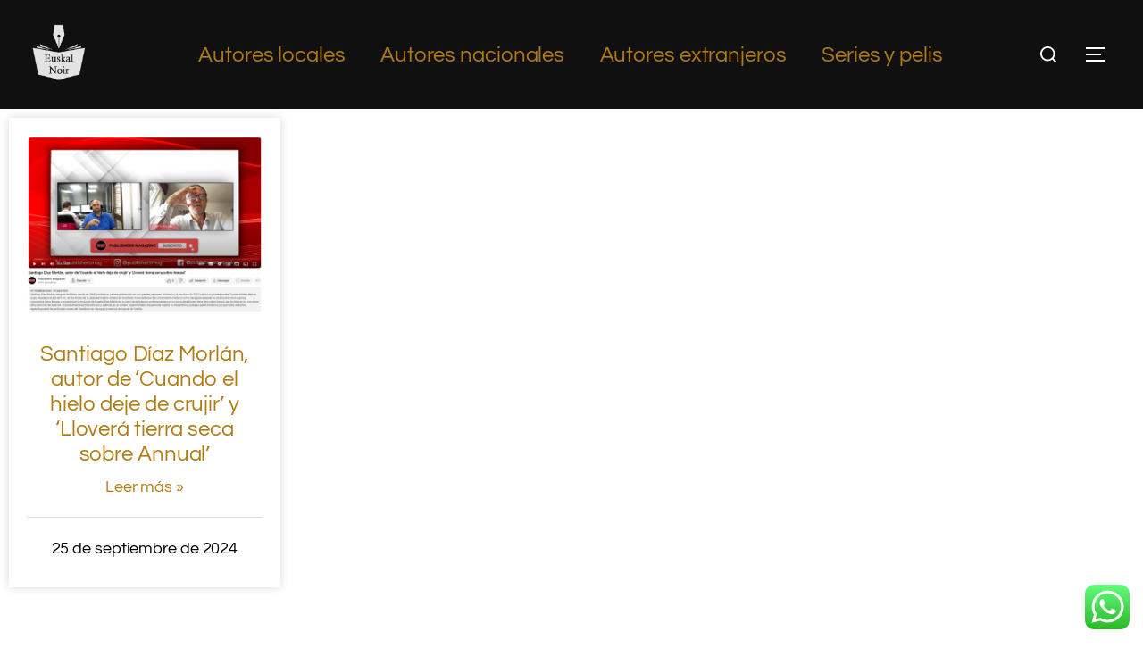

--- FILE ---
content_type: text/css
request_url: https://euskalnoir.com/wp-content/uploads/elementor/css/post-50.css?ver=1769476526
body_size: 641
content:
.elementor-kit-50{--e-global-color-primary:#4F107C;--e-global-color-secondary:#54595F;--e-global-color-text:#000000;--e-global-color-accent:#056813;--e-global-typography-primary-font-family:"Questrial";--e-global-typography-primary-font-weight:400;--e-global-typography-secondary-font-family:"Roboto Slab";--e-global-typography-secondary-font-weight:400;--e-global-typography-text-font-family:"Questrial";--e-global-typography-text-font-weight:300;--e-global-typography-accent-font-family:"Roboto";--e-global-typography-accent-font-weight:500;color:#000000;font-family:"Questrial", Sans-serif;font-size:21px;line-height:27px;letter-spacing:-0.1px;}.elementor-kit-50 p{margin-block-end:0px;}.elementor-kit-50 a{color:#B17B11;font-family:"Questrial", Sans-serif;font-size:24px;font-weight:300;}.elementor-kit-50 a:hover{color:#03545F;}.elementor-kit-50 h1{color:#072A61;font-family:"Questrial", Sans-serif;font-size:46px;font-weight:300;text-transform:none;line-height:46px;}.elementor-kit-50 h2{color:#B17B11;font-family:"Shippori Mincho B1", Sans-serif;font-size:40px;font-weight:300;line-height:43px;letter-spacing:-1px;}.elementor-kit-50 h3{color:#03A6A8;font-family:"Questrial", Sans-serif;font-size:36px;font-weight:300;line-height:36px;}.elementor-kit-50 h4{color:#AA7009;font-family:"IM Fell English", Sans-serif;font-size:41px;font-weight:300;line-height:40px;}.elementor-kit-50 h5{color:#570606;font-family:"Questrial", Sans-serif;font-size:30px;font-weight:300;line-height:33px;letter-spacing:0px;word-spacing:0px;}.elementor-kit-50 h6{color:#073270;font-family:"Georgia", Sans-serif;font-size:21px;font-weight:200;line-height:27px;}.elementor-section.elementor-section-boxed > .elementor-container{max-width:1350px;}.e-con{--container-max-width:1350px;}.elementor-widget:not(:last-child){margin-block-end:20px;}.elementor-element{--widgets-spacing:20px 20px;--widgets-spacing-row:20px;--widgets-spacing-column:20px;}{}h1.entry-title{display:var(--page-title-display);}@media(max-width:1024px){.elementor-section.elementor-section-boxed > .elementor-container{max-width:1024px;}.e-con{--container-max-width:1024px;}}@media(max-width:767px){.elementor-kit-50{font-size:19px;line-height:1.2em;}.elementor-kit-50 a{font-size:21px;}.elementor-kit-50 h1{font-size:34px;line-height:1em;}.elementor-kit-50 h2{font-size:28px;line-height:1em;}.elementor-kit-50 h3{font-size:27px;line-height:1em;}.elementor-kit-50 h4{font-size:26px;line-height:1.1em;}.elementor-kit-50 h5{font-size:36px;}.elementor-kit-50 h6{font-size:20px;line-height:1.2em;}.elementor-section.elementor-section-boxed > .elementor-container{max-width:767px;}.e-con{--container-max-width:767px;}}

--- FILE ---
content_type: text/css
request_url: https://euskalnoir.com/wp-content/uploads/elementor/css/post-5493.css?ver=1769564785
body_size: 600
content:
.elementor-5493 .elementor-element.elementor-element-ce26f04{--display:flex;}.elementor-widget-wpzoom-elementor-addons-posts-grid .wpz-grid-container .wpz-post .title, .elementor-widget-wpzoom-elementor-addons-posts-grid .wpz-grid-container .wpz-post .title > a{font-family:var( --e-global-typography-primary-font-family ), Sans-serif;font-weight:var( --e-global-typography-primary-font-weight );}.elementor-widget-wpzoom-elementor-addons-posts-grid .wpz-grid-container .wpz-post .post-grid-meta span{font-family:var( --e-global-typography-primary-font-family ), Sans-serif;font-weight:var( --e-global-typography-primary-font-weight );}.elementor-widget-wpzoom-elementor-addons-posts-grid .wpz-grid-container .wpz-post .post-grid-excerpt p{font-family:var( --e-global-typography-primary-font-family ), Sans-serif;font-weight:var( --e-global-typography-primary-font-weight );}.elementor-widget-wpzoom-elementor-addons-posts-grid .wpz-grid-container .wpz-post a.read-more-btn{font-family:var( --e-global-typography-primary-font-family ), Sans-serif;font-weight:var( --e-global-typography-primary-font-weight );}.elementor-msie .elementor-5493 .elementor-element.elementor-element-e237a51 .elementor-portfolio-item{width:calc( 100% / 4 );}.elementor-5493 .elementor-element.elementor-element-e237a51 .wpz-grid-container .wpz-post .post-grid-meta span + span:before{content:"/";}.elementor-5493 .elementor-element.elementor-element-e237a51 .post-grid-inner{text-align:center;}.elementor-5493 .elementor-element.elementor-element-e237a51 .wpz-grid-container{grid-column-gap:15px;grid-row-gap:30px;}.elementor-5493 .elementor-element.elementor-element-e237a51 .wpz-grid-container .wpz-post{border-radius:0px;}.elementor-5493 .elementor-element.elementor-element-e237a51 .wpz-grid-container .wpz-post .title, .elementor-5493 .elementor-element.elementor-element-e237a51 .wpz-grid-container .wpz-post .title > a{font-family:"Questrial", Sans-serif;font-weight:400;line-height:25px;}.elementor-5493 .elementor-element.elementor-element-e237a51 .wpz-grid-container .wpz-post .post-grid-meta span{font-family:"Questrial", Sans-serif;font-size:18px;font-weight:400;}.elementor-5493 .elementor-element.elementor-element-e237a51 .wpz-grid-container .wpz-post a.read-more-btn{font-family:"Questrial", Sans-serif;font-size:18px;font-weight:400;}.elementor-5493 .elementor-element.elementor-element-ae81bc4{--display:flex;}.elementor-widget-divider{--divider-color:var( --e-global-color-secondary );}.elementor-widget-divider .elementor-divider__text{color:var( --e-global-color-secondary );font-family:var( --e-global-typography-secondary-font-family ), Sans-serif;font-weight:var( --e-global-typography-secondary-font-weight );}.elementor-widget-divider.elementor-view-stacked .elementor-icon{background-color:var( --e-global-color-secondary );}.elementor-widget-divider.elementor-view-framed .elementor-icon, .elementor-widget-divider.elementor-view-default .elementor-icon{color:var( --e-global-color-secondary );border-color:var( --e-global-color-secondary );}.elementor-widget-divider.elementor-view-framed .elementor-icon, .elementor-widget-divider.elementor-view-default .elementor-icon svg{fill:var( --e-global-color-secondary );}.elementor-5493 .elementor-element.elementor-element-bcb1f13{--divider-border-style:solid;--divider-color:#000;--divider-border-width:1px;}.elementor-5493 .elementor-element.elementor-element-bcb1f13 .elementor-divider-separator{width:0%;}.elementor-5493 .elementor-element.elementor-element-bcb1f13 .elementor-divider{padding-block-start:25px;padding-block-end:25px;}@media(max-width:1024px){.elementor-msie .elementor-5493 .elementor-element.elementor-element-e237a51 .elementor-portfolio-item{width:calc( 100% / 2 );}}@media(max-width:767px){.elementor-msie .elementor-5493 .elementor-element.elementor-element-e237a51 .elementor-portfolio-item{width:calc( 100% / 1 );}}

--- FILE ---
content_type: text/javascript
request_url: https://euskalnoir.com/wp-content/plugins/wpzoom-elementor-addons/includes/widgets/posts-grid/frontend.js?ver=1.3.1
body_size: 715
content:
!(function ($) {
	'use strict';

	function WPZoomPostsGrid($scope, $) {
		$scope.find('.wpz-grid').each(function () {
			var $this = $(this),
				$isoGrid = $this.children('.wpz-grid-container');

			// $this.imagesLoaded( function() {
			// 	$isoGrid.isotope({
			// 		itemSelector: '.wpz-post',
			// 		percentPosition: true,
			// 		masonry: {
			// 			columnWidth: '.wpz-posts-grid-sizer',
			// 		}
			// 	});
			// });

			var uid = $this.data('uid'),
				postsData = $this.data('posts-grid'),
				totalPosts = postsData.total,
				postsNum = postsData.posts_per_page,
				nonce    = $this.find( '#wpz_posts_grid_load_more' + uid ),
				loadMore = $this.find('.wpz-posts-grid-load-more'),
				btn = loadMore.children('.wpz-posts-grid-load-more-btn'),
				btnText = btn.html();

			btn.on('click', function(e) {
				e.preventDefault();
				var offset = $this.data('offset');
				btn.html( WPZoomElementorAddons.loadingString );
				$.post(
					WPZoomElementorAddons.ajaxURL,
					{
						action: 'wpz_posts_grid_load_more',
						posts_data: JSON.stringify( postsData ),
						offset: offset,
						nonce: nonce.val(),
					},
					function( data, status, code ) {
						if ( status == 'success' ) {
							var $items = $(data).find('.wpz-post');
							//console.log( data );
							$isoGrid.append($items);
							// imagesLoaded($isoGrid, function() {
							//     $isoGrid.isotope('appended', $items);
							// });

							if ( offset >= (totalPosts - postsNum) ) {
								loadMore.remove()
							}

							btn.html(btnText);
							$this.data('offset', offset + postsNum);

							//console.log( nonce );
						}
					}
				);
			});

		});
	}

	$(window).on('elementor/frontend/init', function () {
		elementorFrontend.hooks.addAction('frontend/element_ready/wpzoom-elementor-addons-posts-grid.default', WPZoomPostsGrid);
	});

})(jQuery);

--- FILE ---
content_type: text/javascript
request_url: https://euskalnoir.com/wp-content/themes/inspiro/assets/js/minified/scripts.min.js?ver=2.1.8
body_size: 2884
content:
function inspiroResponsiveEmbeds(){let t,i,n,a,s=document.querySelectorAll("body")[0];document.querySelectorAll("iframe").forEach(function(e){"wp-custom-header"===e.parentElement.id?s.classList.contains("full-height-iframe-video")&&(e.hasAttribute("data-initial-width")||e.setAttribute("data-initial-width",e.width),e.hasAttribute("data-initial-height")||e.setAttribute("data-initial-height",e.height),n=e.getAttribute("data-initial-width"),a=e.getAttribute("data-initial-height"),window.innerWidth<1200?(e.width=window.innerHeight+window.innerWidth,e.height=window.innerWidth):(e.width=n,e.height=a)):e.width&&e.height&&(t=parseFloat(e.width)/parseFloat(e.height),i=parseFloat(window.getComputedStyle(e.parentElement,null).width.replace("px","")),e.style.maxWidth="100%",e.style.maxHeight=Math.round(i/t).toString()+"px")})}(i=>{let t=i("body"),e=t.find(".custom-header"),n=(e.find(".site-branding"),t.find("#site-navigation")),a=t.find("#scroll-to-content"),s=t.find("#content"),o=t.find("#secondary"),d=t.find(".entry-content"),r=(t.find(".format-quote blockquote"),t.hasClass("has-header-image")||t.hasClass("has-header-video")),l=(t.hasClass("inspiro-front-page")||t.hasClass("home blog"),0),h,u,c;function p(){u=n.height(),c=n.outerHeight(),i("#wpadminbar").length&&(c+=i("#wpadminbar").outerHeight())}function g(){1<=i(window).outerWidth()?r||(e.css("padding-top",c),s.css("padding-top",c)):(e.css("padding-top","0"),s.css("padding-top",c))}function f(e){if(o.length&&!(!t.hasClass("has-sidebar")||t.hasClass("search")||t.hasClass("single-attachment")||t.hasClass("error404")||t.hasClass("inspiro-front-page"))){let t=o.offset().top+(o.height()+28);d.find(e).each(function(){var e=i(this);e.offset().top>t?e.addClass("below-entry-meta"):e.removeClass("below-entry-meta")})}}function m(){var e=document.createElement("div");try{return"backgroundAttachment"in e.style&&(!/iPad|iPhone|iPod/.test(navigator.userAgent)||window.MSStream)?(e.style.backgroundAttachment="fixed")===e.style.backgroundAttachment:!1}catch(e){return!1}}i(document).ready(function(){t.addClass("inspiro-page-ready"),n.length&&p(),a.length&&(i("body").hasClass("admin-bar")&&(l-=32),n.length?l-=24:u=0,a.on("click",function(e){e.preventDefault(),i(window).scrollTo("#content",{duration:600,offset:{top:l-u}})})),inspiroResponsiveEmbeds(),g(),f("blockquote.alignleft, blockquote.alignright"),!0===m()&&(document.documentElement.className+=" background-fixed")}),n.length&&i(window).on("resize",function(){p(),g()}),i(window).on("resize",function(){inspiroResponsiveEmbeds(),clearTimeout(h),h=setTimeout(function(){f("blockquote.alignleft, blockquote.alignright")},300)}),i(window).on("load",function(){t.addClass("inspiro-page-loaded")}),i(document).on("wp-custom-header-video-loaded",function(){t.addClass("has-header-video"),i("#wp-custom-header-video").attr("autoplay",!0),i("#wp-custom-header-video").attr("playsinline",!0)})})(jQuery),(o=>{let d=o(document),n=o(window);o.fn.TopMenuMargin=function(){function e(){o(window).width();var e=o(".site-header");o("#main").css("paddingTop",e.outerHeight()),o("#wpadminbar"),o(window).width(),o(window).height()}o(window).on("resize orientationchange",e),e()},o.fn.sideNav=function(){let i=!1;function t(){o(document.body).toggleClass("side-nav-open").addClass("side-nav-transitioning");var e=o("#slider").data("flexslider");e&&(o(document.body).hasClass("side-nav-open")?(i=e.playing,e.playing&&e.pause()):i&&e.play());let t=!1;o(".site").one("transitionend",function(){o(document.body).removeClass("side-nav-transitioning"),t=!0}),setTimeout(function(){t||o(document.body).removeClass("side-nav-transitioning"),n.trigger("resize")},230)}o(".navbar-toggle, .side-nav-overlay").on("click touchend",function(){o(document.body).hasClass("side-nav-transitioning")||(t(),o.fn.keepFocusInMobileSidebar())}),d.on("keyup",function(e){27===e.keyCode&&o(document.body).hasClass("side-nav-open")&&t()}),o(".side-nav__scrollable-container").on("touchstart",function(){var e=this.scrollTop;e<=0&&(this.scrollTop=1),e+this.offsetHeight>=this.scrollHeight&&(this.scrollTop=this.scrollHeight-this.offsetHeight-1)})},o.fn.sbSearch=function(){return d.on("keyup",function(e){27===e.keyCode&&o("#sb-search").hasClass("sb-search-open")&&o("#sb-search").removeClass("sb-search-open")}),this.each(function(){new UISearch(this)})},o.fn.keepFocusInSearchModal=function(){d.on("keydown",function(e){var t,i,n,a,s;o("#sb-search").hasClass("sb-search-open")&&(n=d.find("#sb-search").find("input, a, button"),i=(n=Array.prototype.slice.call(n))[n.length-1],n=n[0],t=document.activeElement,a=9===e.keyCode,!(s=e.shiftKey)&&a&&i===t&&(e.preventDefault(),n.focus()),s)&&a&&n===t&&(e.preventDefault(),i.focus())})},o.fn.keepFocusInMobileSidebar=function(){d.on("keydown",function(e){var t,i,n,a,s;o(document.body).hasClass("side-nav-open")&&(n=d.find("aside#side-nav").find("input, a, button"),i=(n=Array.prototype.slice.call(n))[n.length-1],n=n[0],t=document.activeElement,a=9===e.keyCode,!(s=e.shiftKey)&&a&&i===t&&(e.preventDefault(),n.focus()),s)&&a&&n===t&&(e.preventDefault(),i.focus())})},o(function(){o.fn.sideNav(),o("#sb-search").sbSearch(),o.fn.keepFocusInSearchModal(),o(".sf-menu").superfish({speed:"fast",animation:{height:"show"},animationOut:{height:"hide"}}),o(".site-header").headroom({tolerance:{up:0,down:0},offset:70}),o(".side-nav .navbar-nav li.menu-item-has-children > a .svg-icon").on("click",function(e){e.preventDefault();var e=o(this).closest("li"),t=e.find("> ul");t.is(":visible")?(t.slideUp(),e.removeClass("open")):(t.slideDown(),e.addClass("open"))})})})(jQuery),(n=>{var e;n.wp=n.wp||!1,n.wp&&n.wp.customHeader&&(e=n.wp.customHeader.BaseVideoHandler.extend({test(e){return"video/x-vimeo"===e.mimeType},ready(){let e=this;var t;"Vimeo"in n?e.loadVideo():((t=document.createElement("script")).src="https://player.vimeo.com/api/player.js",t.onload=function(){e.loadVideo()},document.getElementsByTagName("head")[0].appendChild(t))},loadVideo(){let t,i=this;this._paused=!0,this.player=t=new Vimeo.Player(this.container,{autopause:!1,autoplay:!0,background:!0,byline:!1,height:this.settings.height,loop:!0,portrait:!1,title:!1,url:this.settings.videoUrl,width:this.settings.width,id:this.settings.id}),t.on("play",function(){i._paused=!1,i.trigger("play")}),t.on("pause",function(){i._paused=!0,i.trigger("pause")}),t.ready().then(function(){var e=i.container.getElementsByTagName("img")[0];e&&e.src===i.settings.posterUrl&&i.container.removeChild(e),i.showControls(),t.getPaused().then(function(e){(i._paused=e)||i.trigger("play")})}),t.setVolume(0)},isPaused(){return this._paused},pause(){this.player.pause()},play(){this.player.play()}}),n.wp.customHeader.BaseVideoHandler.extend({origin:"https://player.vimeo.com",test(e){return"video/x-vimeo"===e.mimeType},ready(){let i=this,e=this.settings.videoUrl.split("/").pop(),t=document.createElement("iframe");this._paused=!0,i.setVideo(t),t.id="wp-custom-header-video",t.src="https://player.vimeo.com/video/"+e+"?api=1&autopause=0&autoplay=0&background=1&badge=0&byline=0&loop=1&player_id="+t.id+"&portrait=0&title=0",this.iframe=t,n.addEventListener("message",function(e){let t;if(i.origin===e.origin){try{t=JSON.parse(e.data)}catch(e){return}"wp-custom-header-video"===t.player_id&&("ready"===t.event?(i.postMessage("addEventListener","pause"),i.postMessage("addEventListener","play"),i.postMessage("setVolume",0),i.play(),i.showControls()):"pause"===t.event?(i._paused=!0,i.trigger(t.event)):"play"===t.event&&(i._paused=!1,i.trigger(t.event)))}})},isPaused(){return this._paused},pause(){this.postMessage("pause")},play(){this.postMessage("play")},postMessage(e,t){e=JSON.stringify({method:e,value:t});this.iframe.contentWindow.postMessage(e,this.origin)}}),n.wp.customHeader.handlers.vimeo=new e)})(window);